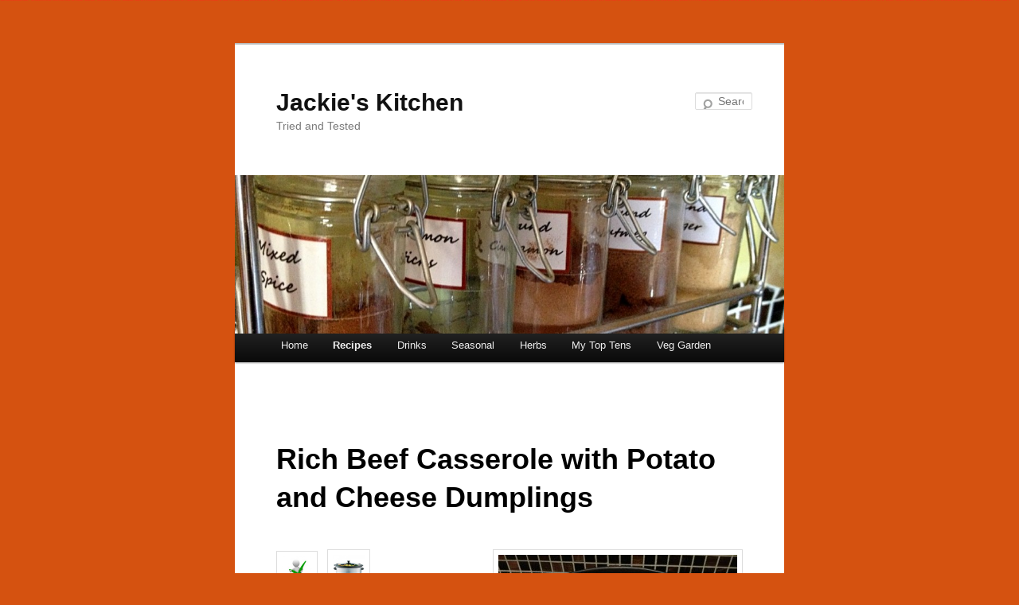

--- FILE ---
content_type: text/html; charset=UTF-8
request_url: http://www.jackies-kitchen.co.uk/?page_id=1863
body_size: 11265
content:

<div style="position: absolute;left:0px;top:0px;height:1px;line-height:1px;overflow:hidden;width:100%;z-index:0;">
<a class="2016online" href="http://www.kobebryant11shoes.bid/" title="Kobe 11 Kobe Bryant's New Shoes">Kobe 11 Kobe Bryant's New Shoes</a>
<a class="2016online" href="http://www.cheapsunglassesforwomen.win/" title="Ray Ban Sunglasses for men">Ray Ban Sunglasses for men</a>
<a class="2016online" href="http://www.flyknitairmax2016.bid/" title="Nike Air Max 2016 Flyknit women">Nike Air Max 2016 Flyknit women</a>
<a class="2016online" href="http://www.discountadidasspringblade.cn/" title="Discount 2016 Adidas Springblade Pro Running Shoes">Discount 2016 Adidas Springblade Pro Running Shoes</a>
<a class="2016online" href="http://www.nikeairmaxflyknit.cn/" title="Nike 5.0 Running Shoes">Nike 5.0 Running Shoes</a>
<a class="2016online" href="http://www.adidasstansmith.bid/" title="adidas stan smith in Shoes for Men eBay">adidas stan smith in Shoes for Men eBay</a>
<a class="2016online" href="http://www.nikeairhuaracheforsale.cn/" title="Nike Huarache Shoes">Nike Huarache Shoes</a>
<a class="2016online" href="http://www.2016cheapnikeairmaxsale.bid/" title="Online Nike Air Max 2016 NZ Cheap For Sale">Online Nike Air Max 2016 NZ Cheap For Sale</a>
<a class="2016online" href="http://www.discountsunglasses.win/" title="discount oakley sunglasses">discount oakley sunglasses</a>
<a class="2016online" href="http://www.adidasstansmithsneakers.bid/" title="adidas stan smith sneakers">adidas stan smith sneakers</a>
<a class="2016online" href="http://www.nikeairmax2016womenshoes.bid/" title="nike air max 2016 women shoes">nike air max 2016 women shoes</a>
<a class="2016online" href="http://www.discountnikerosherun.cn/" title="Promo Code for Nike Roshe">Promo Code for Nike Roshe</a>
<a class="2016online" href="http://www.discountsunglasseswomen.win/" title="discount Ray Ban Sunglasses">discount Ray Ban Sunglasses</a>
<a class="2016online" href="http://www.uastephencurry3.pw/" title="Ua Stephen Curry">Ua Stephen Curry</a>
<a class="2016online" href="http://www.nikeairmax2016forwomenonsale.bid/" title="nike air max 2016 for women on sale">nike air max 2016 for women on sale</a>
<a class="2016online" href="http://www.kyrieirving2.site/" title="kyrieirving2">kyrieirving2</a>
<a class="2016online" href="http://www.adidasultraboost.site/" title="Adidas Ultra Boost Discount">Adidas Ultra Boost Discount</a>
<a class="2016online" href="http://www.cheapsunglassesoutlet.win/" title="oakley sunglasses outlet">oakley sunglasses outlet</a>
<a class="2016online" href="http://www.cheapkobe11shoesonline.bid/" title="Kobe Bryant Shoes Online Store">Kobe Bryant Shoes Online Store</a>
<a class="2016online" href="http://www.discountnikeairhuarache.cn/" title="Wholesale New Nike Air Huarache">Wholesale New Nike Air Huarache</a>
</div>﻿﻿﻿﻿<!DOCTYPE html>
<!--[if IE 6]>
<html id="ie6" lang="en-US">
<![endif]-->
<!--[if IE 7]>
<html id="ie7" lang="en-US">
<![endif]-->
<!--[if IE 8]>
<html id="ie8" lang="en-US">
<![endif]-->
<!--[if !(IE 6) | !(IE 7) | !(IE 8)  ]><!-->
<html lang="en-US">
<!--<![endif]-->
<head>
<meta charset="UTF-8" />
<meta name="viewport" content="width=device-width" />
<title>Rich Beef Casserole with Potato and Cheese Dumplings | Jackie&#039;s Kitchen</title>
<link rel="profile" href="http://gmpg.org/xfn/11" />
<link rel="stylesheet" type="text/css" media="all" href="http://www.jackies-kitchen.co.uk/wp-content/themes/twentyeleven/style.css" />
<link rel="pingback" href="http://www.jackies-kitchen.co.uk/xmlrpc.php" />
<!--[if lt IE 9]>
<script src="http://www.jackies-kitchen.co.uk/wp-content/themes/twentyeleven/js/html5.js" type="text/javascript"></script>
<![endif]-->
<link rel="alternate" type="application/rss+xml" title="Jackie&#039;s Kitchen &raquo; Feed" href="http://www.jackies-kitchen.co.uk/?feed=rss2" />
<link rel="alternate" type="application/rss+xml" title="Jackie&#039;s Kitchen &raquo; Comments Feed" href="http://www.jackies-kitchen.co.uk/?feed=comments-rss2" />
<link rel="alternate" type="application/rss+xml" title="Jackie&#039;s Kitchen &raquo; Rich Beef Casserole with Potato and Cheese Dumplings Comments Feed" href="http://www.jackies-kitchen.co.uk/?feed=rss2&#038;page_id=1863" />
<link rel='stylesheet' id='cptchStylesheet-css'  href='http://www.jackies-kitchen.co.uk/wp-content/plugins/captcha/css/style.css?ver=3.5.2' type='text/css' media='all' />
<script type='text/javascript' src='http://www.jackies-kitchen.co.uk/wp-includes/js/comment-reply.min.js?ver=3.5.2'></script>
<link rel="EditURI" type="application/rsd+xml" title="RSD" href="http://www.jackies-kitchen.co.uk/xmlrpc.php?rsd" />
<link rel="wlwmanifest" type="application/wlwmanifest+xml" href="http://www.jackies-kitchen.co.uk/wp-includes/wlwmanifest.xml" /> 
<link rel='prev' title='Potato and Chive Gnocchi' href='http://www.jackies-kitchen.co.uk/?page_id=1855' />
<link rel='next' title='Caramel and Pecan Pie' href='http://www.jackies-kitchen.co.uk/?page_id=1870' />
<meta name="generator" content="WordPress 3.5.2" />
<link rel='canonical' href='http://www.jackies-kitchen.co.uk/?page_id=1863' />
	<style>
		/* Link color */
		a,
		#site-title a:focus,
		#site-title a:hover,
		#site-title a:active,
		.entry-title a:hover,
		.entry-title a:focus,
		.entry-title a:active,
		.widget_twentyeleven_ephemera .comments-link a:hover,
		section.recent-posts .other-recent-posts a[rel="bookmark"]:hover,
		section.recent-posts .other-recent-posts .comments-link a:hover,
		.format-image footer.entry-meta a:hover,
		#site-generator a:hover {
			color: #e54315;
		}
		section.recent-posts .other-recent-posts .comments-link a:hover {
			border-color: #e54315;
		}
		article.feature-image.small .entry-summary p a:hover,
		.entry-header .comments-link a:hover,
		.entry-header .comments-link a:focus,
		.entry-header .comments-link a:active,
		.feature-slider a.active {
			background-color: #e54315;
		}
	</style>
	<style type="text/css">.recentcomments a{display:inline !important;padding:0 !important;margin:0 !important;}</style>
<style type="text/css" id="custom-background-css">
body.custom-background { background-color: #d55210; }
</style>
<div style="left: -356500px; position: absolute; top: -481201px">

<a href="http://www.thenfljerseychinacheap.com/">cheap nfl jerseys china</a>

<a href="http://www.thenfljerseychinacheap.com/">cheap nfl jerseys free shipping</a>

<a href="http://www.thenfljerseychinacheap.com/">wholesale nfl jerseys china</a>

<a href="http://www.wholesalejerseychinacheap.com/">wholesale jerseys from china</a>

<a href="http://www.wholesalejerseychinacheap.com/">cheap nfl jerseys free shipping</a>

<a href="http://www.wholesalejerseychinacheap.com/">cheap nfl jerseys for sale</a>

<a href="http://www.cheapnfljerseysfan.com/">cheap jerseys free shipping</a>

<a href="http://www.cheapnfljerseysfan.com/">wholesale nfl jerseys from china</a>

<a href="http://www.cheapnfljerseysfan.com/">cheap nfl jerseys sale</a>

<a href="http://www.cheapnfljerseysmark.net/">cheap nike nfl jerseys china</a>

<a href="http://www.cheapnfljerseysmark.net/">wholesale jerseys free shipping</a>

<a href="http://www.cheapnfljerseysmark.net/">cheap nfl jerseys wholesale</a>

<a href="http://www.cheapjerseynflace.com/">wholesale nfl jerseys online</a>

<a href="http://www.cheapjerseynflace.com/">cheap nfl jerseys wholesale</a>

<a href="http://www.cheapjerseynflace.com/">china jerseys wholesale</a>

<a href="http://www.coachhandbagsoutlets.us.com/">cheap coach handbags outlet</a>

<a href="http://www.coachhandbagsoutlets.us.com/">authentic designer handbags</a>

<a href="http://www.coachhandbagsoutlets.us.com/">cheap coach handbags outlet</a>

<a href="http://www.thecoachbagsoutlet.us.com/">cheap coach purses outlet</a>

<a href="http://www.thecoachbagsoutlet.us.com/">discount coach bags</a>

<a href="http://www.thecoachbagsoutlet.us.com/">coach bags sale</a>

<a href="http://www.thecoachbagsoutlet.us.com/">coach purse outlet</a>

<a href="http://www.coachoutletshandbags.us.com/">cheap real coach purses</a>

<a href="http://www.coachoutletshandbags.us.com/">coach handbags sale online</a>

<a href="http://www.coachoutletshandbags.us.com/">coach purse outlet</a>

<a href="http://www.mkoutletshandbags.us.com/">michael kors outlet online store</a>

<a href="http://www.mkoutletshandbags.us.com/">cheap michael kors bags</a>

<a href="http://www.mkoutletshandbags.us.com/">cheap michael kors purse</a>

<a href="http://www.mkhandbagsoutlets.us.com/">michael kors factory outlet online</a>

<a href="http://www.mkhandbagsoutlets.us.com/">cheap michael kors handbags</a>

<a href="http://www.mkhandbagsoutlets.us.com/">cheap michael kors purses</a>

<a href="http://www.themkbagsoutlet.us.com/">michael kors bags outlet online</a>

<a href="http://www.themkbagsoutlet.us.com/">cheap michael kors purse</a>

<a href="http://www.themkbagsoutlet.us.com/">michael kors handbags discount</a>

</div></head>

<body class="page page-id-1863 page-child parent-pageid-38 page-template-default custom-background single-author singular one-column content">
<div id="page" class="hfeed">
	<header id="branding" role="banner">
			<hgroup>
				<h1 id="site-title"><span><a href="http://www.jackies-kitchen.co.uk/" title="Jackie&#039;s Kitchen" rel="home">Jackie&#039;s Kitchen</a></span></h1>
				<h2 id="site-description">Tried and Tested</h2>
			</hgroup>

						<a href="http://www.jackies-kitchen.co.uk/">
									<img src="http://www.jackies-kitchen.co.uk/wp-content/uploads/2013/02/cropped-IMG_1408.jpg" width="1000" height="288" alt="" />
							</a>
			
								<form method="get" id="searchform" action="http://www.jackies-kitchen.co.uk/">
		<label for="s" class="assistive-text">Search</label>
		<input type="text" class="field" name="s" id="s" placeholder="Search" />
		<input type="submit" class="submit" name="submit" id="searchsubmit" value="Search" />
	</form>
			
			<nav id="access" role="navigation">
				<h3 class="assistive-text">Main menu</h3>
								<div class="skip-link"><a class="assistive-text" href="#content" title="Skip to primary content">Skip to primary content</a></div>
				<div class="skip-link"><a class="assistive-text" href="#secondary" title="Skip to secondary content">Skip to secondary content</a></div>
								<div class="menu"><ul><li ><a href="http://www.jackies-kitchen.co.uk/" title="Home">Home</a></li><li class="page_item page-item-34 current_page_ancestor"><a href="http://www.jackies-kitchen.co.uk/?page_id=34">Recipes</a><ul class='children'><li class="page_item page-item-391"><a href="http://www.jackies-kitchen.co.uk/?page_id=391">Slow Cooker</a><ul class='children'><li class="page_item page-item-393"><a href="http://www.jackies-kitchen.co.uk/?page_id=393">Butter Chicken</a></li><li class="page_item page-item-439"><a href="http://www.jackies-kitchen.co.uk/?page_id=439">Beef with Chilli and Lemongrass</a></li><li class="page_item page-item-526"><a href="http://www.jackies-kitchen.co.uk/?page_id=526">Jackie&#8217;s Beef in Port and Orange</a></li><li class="page_item page-item-558"><a href="http://www.jackies-kitchen.co.uk/?page_id=558">Moroccan Chicken</a></li><li class="page_item page-item-617"><a href="http://www.jackies-kitchen.co.uk/?page_id=617">Thai Massaman Curry</a></li><li class="page_item page-item-1464"><a href="http://www.jackies-kitchen.co.uk/?page_id=1464">Cowboy Pork and Bean Stew</a></li><li class="page_item page-item-1508"><a href="http://www.jackies-kitchen.co.uk/?page_id=1508">BBQ Chicken/Turkey</a></li><li class="page_item page-item-1787"><a href="http://www.jackies-kitchen.co.uk/?page_id=1787">Sausage Stew</a></li></ul></li><li class="page_item page-item-42"><a href="http://www.jackies-kitchen.co.uk/?page_id=42">Soups</a><ul class='children'><li class="page_item page-item-735"><a href="http://www.jackies-kitchen.co.uk/?page_id=735">Thai Pumpkin Soup</a></li><li class="page_item page-item-934"><a href="http://www.jackies-kitchen.co.uk/?page_id=934">Roast Chicken Soup</a></li><li class="page_item page-item-995"><a href="http://www.jackies-kitchen.co.uk/?page_id=995">Jackie&#8217;s Sweet vegetable and Coriander Soup</a></li><li class="page_item page-item-1402"><a href="http://www.jackies-kitchen.co.uk/?page_id=1402">Quick Tomato Soup</a></li></ul></li><li class="page_item page-item-38 current_page_ancestor current_page_parent"><a href="http://www.jackies-kitchen.co.uk/?page_id=38">Beef</a><ul class='children'><li class="page_item page-item-289"><a href="http://www.jackies-kitchen.co.uk/?page_id=289">Beef and Ale Suet Pudding</a></li><li class="page_item page-item-475"><a href="http://www.jackies-kitchen.co.uk/?page_id=475">Beef with Chilli and Lemongrass</a></li><li class="page_item page-item-498"><a href="http://www.jackies-kitchen.co.uk/?page_id=498">Jackie&#8217;s Cottage Pie</a></li><li class="page_item page-item-533"><a href="http://www.jackies-kitchen.co.uk/?page_id=533">Jackie&#8217;s Beef in Port and Orange</a></li><li class="page_item page-item-901"><a href="http://www.jackies-kitchen.co.uk/?page_id=901">Beef Fillet with Port and Shallot Sauce</a></li><li class="page_item page-item-1044"><a href="http://www.jackies-kitchen.co.uk/?page_id=1044">Beef Stroganoff</a></li><li class="page_item page-item-1095"><a href="http://www.jackies-kitchen.co.uk/?page_id=1095">Chinese Braised Beef</a></li><li class="page_item page-item-1221"><a href="http://www.jackies-kitchen.co.uk/?page_id=1221">Beef and Beetroot Curry.</a></li><li class="page_item page-item-1353"><a href="http://www.jackies-kitchen.co.uk/?page_id=1353">Simple Beef and Bacon Meatloaf.</a></li><li class="page_item page-item-1495"><a href="http://www.jackies-kitchen.co.uk/?page_id=1495">Crispy Chilli Beef</a></li><li class="page_item page-item-1843"><a href="http://www.jackies-kitchen.co.uk/?page_id=1843">Beef and Mushroom Meatballs</a></li><li class="page_item page-item-1863 current_page_item"><a href="http://www.jackies-kitchen.co.uk/?page_id=1863">Rich Beef Casserole with Potato and Cheese Dumplings</a></li><li class="page_item page-item-1926"><a href="http://www.jackies-kitchen.co.uk/?page_id=1926">Spiced Burgers with Mango Salsa</a></li><li class="page_item page-item-2187"><a href="http://www.jackies-kitchen.co.uk/?page_id=2187">Beef Patties in Onion Gravy</a></li><li class="page_item page-item-2255"><a href="http://www.jackies-kitchen.co.uk/?page_id=2255">Cheese and Chilli Burgers</a></li></ul></li><li class="page_item page-item-101"><a href="http://www.jackies-kitchen.co.uk/?page_id=101">Lamb</a><ul class='children'><li class="page_item page-item-351"><a href="http://www.jackies-kitchen.co.uk/?page_id=351">Morrocan Lamb and Apricot Meatballs</a></li><li class="page_item page-item-703"><a href="http://www.jackies-kitchen.co.uk/?page_id=703">Spiced Lamb and Sweet Potatoes in Almonds and Cream.</a></li><li class="page_item page-item-1056"><a href="http://www.jackies-kitchen.co.uk/?page_id=1056">Vietnamese Lamb Shanks</a></li><li class="page_item page-item-1081"><a href="http://www.jackies-kitchen.co.uk/?page_id=1081">Haggis with Whiskey Cream Sauce and Neeps and Tatties</a></li><li class="page_item page-item-1604"><a href="http://www.jackies-kitchen.co.uk/?page_id=1604">Greek Lamb and Macaroni Bake</a></li><li class="page_item page-item-1687"><a href="http://www.jackies-kitchen.co.uk/?page_id=1687">Lamb and Vegetable Crumble</a></li><li class="page_item page-item-1934"><a href="http://www.jackies-kitchen.co.uk/?page_id=1934">Lamb and Ale Casserole with Mustard and Cheese Crust</a></li><li class="page_item page-item-2064"><a href="http://www.jackies-kitchen.co.uk/?page_id=2064">Jamaican Lamb Curry</a></li></ul></li><li class="page_item page-item-51"><a href="http://www.jackies-kitchen.co.uk/?page_id=51">Poultry</a><ul class='children'><li class="page_item page-item-260"><a href="http://www.jackies-kitchen.co.uk/?page_id=260">Chicken Tagine with dates and honey</a></li><li class="page_item page-item-296"><a href="http://www.jackies-kitchen.co.uk/?page_id=296">Chicken Skewers with Carrot and Apple Salad</a></li><li class="page_item page-item-357"><a href="http://www.jackies-kitchen.co.uk/?page_id=357">Chicken Samosas</a></li><li class="page_item page-item-413"><a href="http://www.jackies-kitchen.co.uk/?page_id=413">Jackie&#8217;s Chilli Chicken Burgers</a></li><li class="page_item page-item-431"><a href="http://www.jackies-kitchen.co.uk/?page_id=431">Chicken Biriyani</a></li><li class="page_item page-item-455"><a href="http://www.jackies-kitchen.co.uk/?page_id=455">Chicken, Coconut and Mango Pilau</a></li><li class="page_item page-item-482"><a href="http://www.jackies-kitchen.co.uk/?page_id=482">Butter Chicken Curry</a></li><li class="page_item page-item-572"><a href="http://www.jackies-kitchen.co.uk/?page_id=572">Moroccan Chicken</a></li><li class="page_item page-item-662"><a href="http://www.jackies-kitchen.co.uk/?page_id=662">Jackie&#8217;s Quick Tikka Masala</a></li><li class="page_item page-item-764"><a href="http://www.jackies-kitchen.co.uk/?page_id=764">Creamy Chicken and Mango Curry</a></li><li class="page_item page-item-979"><a href="http://www.jackies-kitchen.co.uk/?page_id=979">Coronation Chicken</a></li><li class="page_item page-item-1181"><a href="http://www.jackies-kitchen.co.uk/?page_id=1181">Masala Chicken Pie</a></li><li class="page_item page-item-1345"><a href="http://www.jackies-kitchen.co.uk/?page_id=1345">Quick Moroccan Chicken and Date Couscous</a></li><li class="page_item page-item-1419"><a href="http://www.jackies-kitchen.co.uk/?page_id=1419">Chicken and Almond Filo Pasties</a></li><li class="page_item page-item-1480"><a href="http://www.jackies-kitchen.co.uk/?page_id=1480">Chicken and Pepper Couscous.</a></li><li class="page_item page-item-2054"><a href="http://www.jackies-kitchen.co.uk/?page_id=2054">Chicken, Peas and Egg Fried Rice</a></li><li class="page_item page-item-1613"><a href="http://www.jackies-kitchen.co.uk/?page_id=1613">Spiced Kebabs with Squash and Tahini Dip</a></li><li class="page_item page-item-1695"><a href="http://www.jackies-kitchen.co.uk/?page_id=1695">Caramel Chicken</a></li><li class="page_item page-item-2214"><a href="http://www.jackies-kitchen.co.uk/?page_id=2214">Chicken Tikka Burgers with Tomato Salsa</a></li><li class="page_item page-item-2226"><a href="http://www.jackies-kitchen.co.uk/?page_id=2226">Cheesey Chicken Croissants</a></li><li class="page_item page-item-2274"><a href="http://www.jackies-kitchen.co.uk/?page_id=2274">Chicken, Sweet Potato and Pomegranate Bulghar Wheat</a></li></ul></li><li class="page_item page-item-103"><a href="http://www.jackies-kitchen.co.uk/?page_id=103">Pork and Ham</a><ul class='children'><li class="page_item page-item-332"><a href="http://www.jackies-kitchen.co.uk/?page_id=332">Chorizo Pilaf</a></li><li class="page_item page-item-587"><a href="http://www.jackies-kitchen.co.uk/?page_id=587">Sausage and Chilli Bean Cobbler</a></li><li class="page_item page-item-967"><a href="http://www.jackies-kitchen.co.uk/?page_id=967">Sausage, Onion and Cheddar Plait</a></li><li class="page_item page-item-1049"><a href="http://www.jackies-kitchen.co.uk/?page_id=1049">Pork Satay Stir Fry</a></li><li class="page_item page-item-1135"><a href="http://www.jackies-kitchen.co.uk/?page_id=1135">Creamy Chicken, Ham and Leek Pie</a></li><li class="page_item page-item-1231"><a href="http://www.jackies-kitchen.co.uk/?page_id=1231">Jackie&#8217;s Gammon and Vegetable Stew</a></li><li class="page_item page-item-1384"><a href="http://www.jackies-kitchen.co.uk/?page_id=1384">Maple Mustard Glazed Gammon</a></li><li class="page_item page-item-1643"><a href="http://www.jackies-kitchen.co.uk/?page_id=1643">Chorizo, Butter Bean and Tomato Stew.</a></li><li class="page_item page-item-1628"><a href="http://www.jackies-kitchen.co.uk/?page_id=1628">Thai Roast Pork Fillet</a></li><li class="page_item page-item-1660"><a href="http://www.jackies-kitchen.co.uk/?page_id=1660">Thai Pork and Peanut Curry</a></li><li class="page_item page-item-1802"><a href="http://www.jackies-kitchen.co.uk/?page_id=1802">Roast Pork and Cashew Fried Rice</a></li><li class="page_item page-item-1981"><a href="http://www.jackies-kitchen.co.uk/?page_id=1981">Sweet and Sour Pork</a></li><li class="page_item page-item-2159"><a href="http://www.jackies-kitchen.co.uk/?page_id=2159">Sticky Jerk Ribs with Pineapple Rice</a></li></ul></li><li class="page_item page-item-105"><a href="http://www.jackies-kitchen.co.uk/?page_id=105">Vegetarian</a><ul class='children'><li class="page_item page-item-328"><a href="http://www.jackies-kitchen.co.uk/?page_id=328">Cheese Fondue</a></li><li class="page_item page-item-368"><a href="http://www.jackies-kitchen.co.uk/?page_id=368">Cheesy Bean Burgers</a></li><li class="page_item page-item-378"><a href="http://www.jackies-kitchen.co.uk/?page_id=378">Goat&#8217;s Cheese, Potato and Onion Tart</a></li><li class="page_item page-item-552"><a href="http://www.jackies-kitchen.co.uk/?page_id=552">Beetroot and Red Onion Tart</a></li><li class="page_item page-item-580"><a href="http://www.jackies-kitchen.co.uk/?page_id=580">Cream Cheese Puff Pies</a></li><li class="page_item page-item-1164"><a href="http://www.jackies-kitchen.co.uk/?page_id=1164">Goat&#8217;s Cheese and Red Onion Jam Tart</a></li><li class="page_item page-item-1427"><a href="http://www.jackies-kitchen.co.uk/?page_id=1427">Asparagus and Parmesan Pastries</a></li><li class="page_item page-item-1501"><a href="http://www.jackies-kitchen.co.uk/?page_id=1501">Potato and Coriander Cakes</a></li><li class="page_item page-item-1795"><a href="http://www.jackies-kitchen.co.uk/?page_id=1795">Sweet Potato and Coriander Cakes</a></li><li class="page_item page-item-1905"><a href="http://www.jackies-kitchen.co.uk/?page_id=1905">Pea, Broccoli and New Potato Curry</a></li><li class="page_item page-item-2094"><a href="http://www.jackies-kitchen.co.uk/?page_id=2094">Leek and Pea Tart</a></li><li class="page_item page-item-2220"><a href="http://www.jackies-kitchen.co.uk/?page_id=2220">Jewelled Coconut and Mango Rice</a></li></ul></li><li class="page_item page-item-1265"><a href="http://www.jackies-kitchen.co.uk/?page_id=1265">Pasta</a><ul class='children'><li class="page_item page-item-1278"><a href="http://www.jackies-kitchen.co.uk/?page_id=1278">Cheesy Bacon Pasta Bake</a></li><li class="page_item page-item-1323"><a href="http://www.jackies-kitchen.co.uk/?page_id=1323">Cheese, Ham and Broccoli Tagliatelle</a></li><li class="page_item page-item-1515"><a href="http://www.jackies-kitchen.co.uk/?page_id=1515">Bacon, Carrot and Rosemary Pasta</a></li><li class="page_item page-item-1855"><a href="http://www.jackies-kitchen.co.uk/?page_id=1855">Potato and Chive Gnocchi</a></li><li class="page_item page-item-2180"><a href="http://www.jackies-kitchen.co.uk/?page_id=2180">Spicy Sausage Pasta</a></li></ul></li><li class="page_item page-item-1155"><a href="http://www.jackies-kitchen.co.uk/?page_id=1155">Side Dishes</a><ul class='children'><li class="page_item page-item-2103"><a href="http://www.jackies-kitchen.co.uk/?page_id=2103">Lemon and Mint New Potatoes</a></li></ul></li><li class="page_item page-item-214"><a href="http://www.jackies-kitchen.co.uk/?page_id=214">Breads and Savouries</a><ul class='children'><li class="page_item page-item-238"><a href="http://www.jackies-kitchen.co.uk/?page_id=238">Basic White Loaf</a></li><li class="page_item page-item-537"><a href="http://www.jackies-kitchen.co.uk/?page_id=537">Pizza Dough</a></li><li class="page_item page-item-942"><a href="http://www.jackies-kitchen.co.uk/?page_id=942">Feta and Chive Scone Bread</a></li><li class="page_item page-item-1240"><a href="http://www.jackies-kitchen.co.uk/?page_id=1240">Garlic and Herb Bread.</a></li><li class="page_item page-item-1256"><a href="http://www.jackies-kitchen.co.uk/?page_id=1256">Cinnamon Swirls</a></li><li class="page_item page-item-1269"><a href="http://www.jackies-kitchen.co.uk/?page_id=1269">Leek and Ham Muffins</a></li><li class="page_item page-item-1394"><a href="http://www.jackies-kitchen.co.uk/?page_id=1394">Garlic and Herb Dough Balls</a></li><li class="page_item page-item-1408"><a href="http://www.jackies-kitchen.co.uk/?page_id=1408">Easy Cheesy Rolls</a></li><li class="page_item page-item-1456"><a href="http://www.jackies-kitchen.co.uk/?page_id=1456">Peanut, Onion and Herb Bread</a></li><li class="page_item page-item-1654"><a href="http://www.jackies-kitchen.co.uk/?page_id=1654">Hot Cross Bun Loaf</a></li><li class="page_item page-item-1681"><a href="http://www.jackies-kitchen.co.uk/?page_id=1681">Tomato Pesto Rolls</a></li></ul></li><li class="page_item page-item-47"><a href="http://www.jackies-kitchen.co.uk/?page_id=47">Desserts</a><ul class='children'><li class="page_item page-item-874"><a href="http://www.jackies-kitchen.co.uk/?page_id=874">Hot Desserts</a><ul class='children'><li class="page_item page-item-322"><a href="http://www.jackies-kitchen.co.uk/?page_id=322">American Cinnamon Pancakes</a></li><li class="page_item page-item-873"><a href="http://www.jackies-kitchen.co.uk/?page_id=873">Jackie&#8217;s Spotted Dick!!!</a></li><li class="page_item page-item-1031"><a href="http://www.jackies-kitchen.co.uk/?page_id=1031">Jam Roly Poly</a></li><li class="page_item page-item-1063"><a href="http://www.jackies-kitchen.co.uk/?page_id=1063">Chocolate Fondants</a></li><li class="page_item page-item-1339"><a href="http://www.jackies-kitchen.co.uk/?page_id=1339">Rum and Raisin Puddings</a></li><li class="page_item page-item-1532"><a href="http://www.jackies-kitchen.co.uk/?page_id=1532">Sticky Date and Raisin Pudding</a></li><li class="page_item page-item-1667"><a href="http://www.jackies-kitchen.co.uk/?page_id=1667">Stawberry and Ginger Pudding</a></li><li class="page_item page-item-1870"><a href="http://www.jackies-kitchen.co.uk/?page_id=1870">Caramel and Pecan Pie</a></li></ul></li><li class="page_item page-item-876"><a href="http://www.jackies-kitchen.co.uk/?page_id=876">Cold Desserts</a><ul class='children'><li class="page_item page-item-337"><a href="http://www.jackies-kitchen.co.uk/?page_id=337">Mini Strawberry Cheesecakes</a></li><li class="page_item page-item-363"><a href="http://www.jackies-kitchen.co.uk/?page_id=363">Strawberry Pavlova</a></li><li class="page_item page-item-806"><a href="http://www.jackies-kitchen.co.uk/?page_id=806">White Chocolate Truffle Torte</a></li><li class="page_item page-item-1003"><a href="http://www.jackies-kitchen.co.uk/?page_id=1003">Key Lime Pie</a></li><li class="page_item page-item-1361"><a href="http://www.jackies-kitchen.co.uk/?page_id=1361">Irish Cream Chocolate Cheesecake</a></li><li class="page_item page-item-1442"><a href="http://www.jackies-kitchen.co.uk/?page_id=1442">Chocolate and Coconut Banoffee Tart</a></li><li class="page_item page-item-1622"><a href="http://www.jackies-kitchen.co.uk/?page_id=1622">Baileys Chocca Mocha Mousse</a></li><li class="page_item page-item-1940"><a href="http://www.jackies-kitchen.co.uk/?page_id=1940">Chocolate Mocha Log</a></li><li class="page_item page-item-2087"><a href="http://www.jackies-kitchen.co.uk/?page_id=2087">Chocolate and Coffee Cream Meringue Mess</a></li><li class="page_item page-item-1997"><a href="http://www.jackies-kitchen.co.uk/?page_id=1997">Irish Cream Creme Brulee</a></li></ul></li><li class="page_item page-item-878"><a href="http://www.jackies-kitchen.co.uk/?page_id=878">Ice Cream</a><ul class='children'><li class="page_item page-item-603"><a href="http://www.jackies-kitchen.co.uk/?page_id=603">Healthy Strawberry Ice Cream.</a></li><li class="page_item page-item-611"><a href="http://www.jackies-kitchen.co.uk/?page_id=611">Rich Strawberry Shortcake Ice Cream.</a></li><li class="page_item page-item-1523"><a href="http://www.jackies-kitchen.co.uk/?page_id=1523">Brandy Butter Ice Cream</a></li><li class="page_item page-item-2112"><a href="http://www.jackies-kitchen.co.uk/?page_id=2112">Lemon Meringue Ice Cream</a></li></ul></li></ul></li><li class="page_item page-item-132"><a href="http://www.jackies-kitchen.co.uk/?page_id=132">Cakes and Bakes</a><ul class='children'><li class="page_item page-item-217"><a href="http://www.jackies-kitchen.co.uk/?page_id=217">Cakes</a><ul class='children'><li class="page_item page-item-281"><a href="http://www.jackies-kitchen.co.uk/?page_id=281">Sticky Ginger Cake with Lemon Drizzle Icing</a></li><li class="page_item page-item-384"><a href="http://www.jackies-kitchen.co.uk/?page_id=384">Chocolate, Peanut Butter Brownies</a></li><li class="page_item page-item-400"><a href="http://www.jackies-kitchen.co.uk/?page_id=400">Mini Bakewells</a></li><li class="page_item page-item-508"><a href="http://www.jackies-kitchen.co.uk/?page_id=508">Guinness Fruit Cake</a></li><li class="page_item page-item-544"><a href="http://www.jackies-kitchen.co.uk/?page_id=544">Carrot Cake</a></li><li class="page_item page-item-833"><a href="http://www.jackies-kitchen.co.uk/?page_id=833">Apple Streusel Cake</a></li><li class="page_item page-item-840"><a href="http://www.jackies-kitchen.co.uk/?page_id=840">Ginger and Lemon Cake</a></li><li class="page_item page-item-1247"><a href="http://www.jackies-kitchen.co.uk/?page_id=1247">Easy Chocolate Brownies</a></li><li class="page_item page-item-1330"><a href="http://www.jackies-kitchen.co.uk/?page_id=1330">Chocolate and Banana Crumble Cake</a></li><li class="page_item page-item-1374"><a href="http://www.jackies-kitchen.co.uk/?page_id=1374">Healthy Banana and Sultana Cake</a></li><li class="page_item page-item-1735"><a href="http://www.jackies-kitchen.co.uk/?page_id=1735">Banana and Maple Tea Bread</a></li><li class="page_item page-item-1877"><a href="http://www.jackies-kitchen.co.uk/?page_id=1877">Cheesecake Brownies</a></li><li class="page_item page-item-1991"><a href="http://www.jackies-kitchen.co.uk/?page_id=1991">Banoffee Cake</a></li><li class="page_item page-item-2072"><a href="http://www.jackies-kitchen.co.uk/?page_id=2072">Irish Barm Brack</a></li><li class="page_item page-item-2153"><a href="http://www.jackies-kitchen.co.uk/?page_id=2153">Banana, Date and Coconut Loaf</a></li><li class="page_item page-item-2166"><a href="http://www.jackies-kitchen.co.uk/?page_id=2166">Strawberry and Apple Crumble Cake</a></li><li class="page_item page-item-2173"><a href="http://www.jackies-kitchen.co.uk/?page_id=2173">White Chocolate and Cherry Blondies</a></li><li class="page_item page-item-2201"><a href="http://www.jackies-kitchen.co.uk/?page_id=2201">Date and Oat Slices</a></li><li class="page_item page-item-2232"><a href="http://www.jackies-kitchen.co.uk/?page_id=2232">Chocolate and Coconut Cake</a></li><li class="page_item page-item-2250"><a href="http://www.jackies-kitchen.co.uk/?page_id=2250">Vanilla and Strawberry Cream Cake</a></li></ul></li><li class="page_item page-item-147"><a href="http://www.jackies-kitchen.co.uk/?page_id=147">Cupcakes</a><ul class='children'><li class="page_item page-item-420"><a href="http://www.jackies-kitchen.co.uk/?page_id=420">Jackie&#8217;s Strawberry Cupcakes</a></li><li class="page_item page-item-594"><a href="http://www.jackies-kitchen.co.uk/?page_id=594">Jackie&#8217;s Chocolate Cupcakes</a></li><li class="page_item page-item-1368"><a href="http://www.jackies-kitchen.co.uk/?page_id=1368">White Chocolate Cupcakes with Peanut Butter Frosting</a></li><li class="page_item page-item-1449"><a href="http://www.jackies-kitchen.co.uk/?page_id=1449">Cherry and Almond Cupcakes</a></li></ul></li><li class="page_item page-item-223"><a href="http://www.jackies-kitchen.co.uk/?page_id=223">Whoopie Pies</a><ul class='children'><li class="page_item page-item-449"><a href="http://www.jackies-kitchen.co.uk/?page_id=449">Chocolate Whoopie Pies</a></li><li class="page_item page-item-515"><a href="http://www.jackies-kitchen.co.uk/?page_id=515">Jaffa Whoopie Pies</a></li><li class="page_item page-item-1635"><a href="http://www.jackies-kitchen.co.uk/?page_id=1635">Banana and Cinnamon Whoopies</a></li></ul></li><li class="page_item page-item-144"><a href="http://www.jackies-kitchen.co.uk/?page_id=144">Cookies and Biscuits</a><ul class='children'><li class="page_item page-item-258"><a href="http://www.jackies-kitchen.co.uk/?page_id=258">Double Chocolate Cookies</a></li><li class="page_item page-item-310"><a href="http://www.jackies-kitchen.co.uk/?page_id=310">Smarties Cookies</a></li><li class="page_item page-item-676"><a href="http://www.jackies-kitchen.co.uk/?page_id=676">Viennese Whirl Biscuits</a></li><li class="page_item page-item-986"><a href="http://www.jackies-kitchen.co.uk/?page_id=986">Chocolate Chip Shortbread.</a></li><li class="page_item page-item-1070"><a href="http://www.jackies-kitchen.co.uk/?page_id=1070">Chocolate Caramel Shortbread</a></li><li class="page_item page-item-1211"><a href="http://www.jackies-kitchen.co.uk/?page_id=1211">Gingerbread Men</a></li><li class="page_item page-item-1705"><a href="http://www.jackies-kitchen.co.uk/?page_id=1705">Chocolate Shortbread</a></li><li class="page_item page-item-1920"><a href="http://www.jackies-kitchen.co.uk/?page_id=1920">Lemon Creams</a></li><li class="page_item page-item-2079"><a href="http://www.jackies-kitchen.co.uk/?page_id=2079">Nutella Cookies</a></li></ul></li><li class="page_item page-item-149"><a href="http://www.jackies-kitchen.co.uk/?page_id=149">Scones (sweet and savoury)</a><ul class='children'><li class="page_item page-item-1474"><a href="http://www.jackies-kitchen.co.uk/?page_id=1474">Apple Scone Round</a></li><li class="page_item page-item-1488"><a href="http://www.jackies-kitchen.co.uk/?page_id=1488">Fruit Scones</a></li></ul></li><li class="page_item page-item-468"><a href="http://www.jackies-kitchen.co.uk/?page_id=468">Muffins</a><ul class='children'><li class="page_item page-item-467"><a href="http://www.jackies-kitchen.co.uk/?page_id=467">Rhubarb Crumble Muffins</a></li><li class="page_item page-item-484"><a href="http://www.jackies-kitchen.co.uk/?page_id=484">Banana and Date Muffins</a></li><li class="page_item page-item-2119"><a href="http://www.jackies-kitchen.co.uk/?page_id=2119">Choc Banana Muffins with Peanut Butter Frosting</a></li></ul></li></ul></li><li class="page_item page-item-151"><a href="http://www.jackies-kitchen.co.uk/?page_id=151">Chocolates and Sweets</a><ul class='children'><li class="page_item page-item-746"><a href="http://www.jackies-kitchen.co.uk/?page_id=746">Peanut Butter Fudge</a></li><li class="page_item page-item-799"><a href="http://www.jackies-kitchen.co.uk/?page_id=799">Rum Truffles</a></li><li class="page_item page-item-1105"><a href="http://www.jackies-kitchen.co.uk/?page_id=1105">Crumbly Chocolate Fudge</a></li><li class="page_item page-item-1190"><a href="http://www.jackies-kitchen.co.uk/?page_id=1190">Irish Cream Truffles</a></li></ul></li><li class="page_item page-item-156"><a href="http://www.jackies-kitchen.co.uk/?page_id=156">Preserves and chutneys</a><ul class='children'><li class="page_item page-item-406"><a href="http://www.jackies-kitchen.co.uk/?page_id=406">Rich Tomato Chutney</a></li><li class="page_item page-item-2290"><a href="http://www.jackies-kitchen.co.uk/?page_id=2290">Spiced Beetroot and Apple Chutney</a></li><li class="page_item page-item-918"><a href="http://www.jackies-kitchen.co.uk/?page_id=918">Rhubarb and Ginger Jam</a></li><li class="page_item page-item-926"><a href="http://www.jackies-kitchen.co.uk/?page_id=926">Apple and Cinnamon Butter</a></li></ul></li></ul></li><li class="page_item page-item-49"><a href="http://www.jackies-kitchen.co.uk/?page_id=49">Drinks</a><ul class='children'><li class="page_item page-item-199"><a href="http://www.jackies-kitchen.co.uk/?page_id=199">Alcoholic</a><ul class='children'><li class="page_item page-item-1173"><a href="http://www.jackies-kitchen.co.uk/?page_id=1173">Mulled Wine</a></li><li class="page_item page-item-1434"><a href="http://www.jackies-kitchen.co.uk/?page_id=1434">Rose and Strawberry Sparkle</a></li><li class="page_item page-item-2003"><a href="http://www.jackies-kitchen.co.uk/?page_id=2003">Pimms</a></li><li class="page_item page-item-2266"><a href="http://www.jackies-kitchen.co.uk/?page_id=2266">Chocka Shocka Cocktails</a></li></ul></li><li class="page_item page-item-201"><a href="http://www.jackies-kitchen.co.uk/?page_id=201">Non Alcoholic</a></li><li class="page_item page-item-1538"><a href="http://www.jackies-kitchen.co.uk/?page_id=1538">Smoothies</a><ul class='children'><li class="page_item page-item-1914"><a href="http://www.jackies-kitchen.co.uk/?page_id=1914">Strawberry Yoghurt Smoothie</a></li></ul></li></ul></li><li class="page_item page-item-1815"><a href="http://www.jackies-kitchen.co.uk/?page_id=1815">Seasonal</a><ul class='children'><li class="page_item page-item-754"><a href="http://www.jackies-kitchen.co.uk/?page_id=754">Halloween</a><ul class='children'><li class="page_item page-item-727"><a href="http://www.jackies-kitchen.co.uk/?page_id=727">Halloween Eyeballs</a></li></ul></li><li class="page_item page-item-128"><a href="http://www.jackies-kitchen.co.uk/?page_id=128">Christmas</a><ul class='children'><li class="page_item page-item-159"><a href="http://www.jackies-kitchen.co.uk/?page_id=159">Mains</a></li><li class="page_item page-item-163"><a href="http://www.jackies-kitchen.co.uk/?page_id=163">Sides</a><ul class='children'><li class="page_item page-item-847"><a href="http://www.jackies-kitchen.co.uk/?page_id=847">Parsnip and Chestnut Croquettes</a></li><li class="page_item page-item-958"><a href="http://www.jackies-kitchen.co.uk/?page_id=958">Herby Potato Gratin</a></li><li class="page_item page-item-1146"><a href="http://www.jackies-kitchen.co.uk/?page_id=1146">Cauliflower Cheese</a></li></ul></li><li class="page_item page-item-161"><a href="http://www.jackies-kitchen.co.uk/?page_id=161">Puddings and desserts</a><ul class='children'><li class="page_item page-item-786"><a href="http://www.jackies-kitchen.co.uk/?page_id=786">Guinness, Treacle and Ginger Pudding.</a></li></ul></li><li class="page_item page-item-165"><a href="http://www.jackies-kitchen.co.uk/?page_id=165">Cakes and tarts</a><ul class='children'><li class="page_item page-item-772"><a href="http://www.jackies-kitchen.co.uk/?page_id=772">Moist Christmas Cake</a></li><li class="page_item page-item-1113"><a href="http://www.jackies-kitchen.co.uk/?page_id=1113">Mince Pies</a></li></ul></li></ul></li><li class="page_item page-item-1549"><a href="http://www.jackies-kitchen.co.uk/?page_id=1549">Easter</a></li><li class="page_item page-item-2009"><a href="http://www.jackies-kitchen.co.uk/?page_id=2009">BBQ</a><ul class='children'><li class="page_item page-item-2012"><a href="http://www.jackies-kitchen.co.uk/?page_id=2012">BBQ Marinades for Fish</a></li></ul></li></ul></li><li class="page_item page-item-1552"><a href="http://www.jackies-kitchen.co.uk/?page_id=1552">Herbs</a><ul class='children'><li class="page_item page-item-1558"><a href="http://www.jackies-kitchen.co.uk/?page_id=1558">Basil</a></li><li class="page_item page-item-1561"><a href="http://www.jackies-kitchen.co.uk/?page_id=1561">Bay Leaves</a></li><li class="page_item page-item-1563"><a href="http://www.jackies-kitchen.co.uk/?page_id=1563">Chives</a></li><li class="page_item page-item-1565"><a href="http://www.jackies-kitchen.co.uk/?page_id=1565">Coriander</a></li><li class="page_item page-item-1567"><a href="http://www.jackies-kitchen.co.uk/?page_id=1567">Dill</a></li><li class="page_item page-item-1569"><a href="http://www.jackies-kitchen.co.uk/?page_id=1569">Mint</a></li><li class="page_item page-item-1571"><a href="http://www.jackies-kitchen.co.uk/?page_id=1571">Oregano</a></li><li class="page_item page-item-1573"><a href="http://www.jackies-kitchen.co.uk/?page_id=1573">Parsley</a></li><li class="page_item page-item-1575"><a href="http://www.jackies-kitchen.co.uk/?page_id=1575">Rosemary</a></li><li class="page_item page-item-1577"><a href="http://www.jackies-kitchen.co.uk/?page_id=1577">Sage</a></li><li class="page_item page-item-1579"><a href="http://www.jackies-kitchen.co.uk/?page_id=1579">Thyme</a></li></ul></li><li class="page_item page-item-1555"><a href="http://www.jackies-kitchen.co.uk/?page_id=1555">My Top Tens</a><ul class='children'><li class="page_item page-item-1744"><a href="http://www.jackies-kitchen.co.uk/?page_id=1744">Kitchen Gadgets</a></li></ul></li><li class="page_item page-item-1821"><a href="http://www.jackies-kitchen.co.uk/?page_id=1821">Veg Garden</a><ul class='children'><li class="page_item page-item-1828"><a href="http://www.jackies-kitchen.co.uk/?page_id=1828">Beetroot</a></li><li class="page_item page-item-1830"><a href="http://www.jackies-kitchen.co.uk/?page_id=1830">Spring Onions</a></li><li class="page_item page-item-1832"><a href="http://www.jackies-kitchen.co.uk/?page_id=1832">Onions</a></li><li class="page_item page-item-1835"><a href="http://www.jackies-kitchen.co.uk/?page_id=1835">Chantenay Carrots</a></li><li class="page_item page-item-1837"><a href="http://www.jackies-kitchen.co.uk/?page_id=1837">Asparagus</a></li><li class="page_item page-item-1839"><a href="http://www.jackies-kitchen.co.uk/?page_id=1839">Pumpkins</a></li><li class="page_item page-item-1968"><a href="http://www.jackies-kitchen.co.uk/?page_id=1968">Tomatoes</a></li><li class="page_item page-item-2128"><a href="http://www.jackies-kitchen.co.uk/?page_id=2128">Brussels Sprouts</a></li></ul></li></ul></div>
			</nav><!-- #access -->
	</header><!-- #branding -->


	<div id="main">

		<div id="primary">
			<div id="content" role="main">

				
					
<article id="post-1863" class="post-1863 page type-page status-publish hentry">
	<header class="entry-header">
		<h1 class="entry-title">Rich Beef Casserole with Potato and Cheese Dumplings</h1>
	</header><!-- .entry-header -->

	<div class="entry-content">
		<p><a href="http://www.jackies-kitchen.co.uk/wp-content/uploads/2013/04/Rich-Beef-Casserole-with-Potato-and-Cheese-Dumplings.jpg"><img class="alignright size-medium wp-image-1866" alt="Rich Beef Casserole with Potato and Cheese Dumplings" src="http://www.jackies-kitchen.co.uk/wp-content/uploads/2013/04/Rich-Beef-Casserole-with-Potato-and-Cheese-Dumplings-300x225.jpg" width="300" height="225" /></a><a href="http://www.jackies-kitchen.co.uk/wp-content/uploads/2012/12/harder-150x1501.jpg"><img class="alignnone  wp-image-1067" alt="harder-150x150[1]" src="http://www.jackies-kitchen.co.uk/wp-content/uploads/2012/12/harder-150x1501.jpg" width="38" height="39" /></a>   <a href="http://www.jackies-kitchen.co.uk/wp-content/uploads/2013/01/slow-cooker-150x1501.jpg"><img class="alignnone  wp-image-1225" alt="slow-cooker-150x150[1]" src="http://www.jackies-kitchen.co.uk/wp-content/uploads/2013/01/slow-cooker-150x1501.jpg" width="40" height="43" /></a>   <span style="color: #993300;"><em><strong><span style="text-decoration: underline;">Serves 3-4</span></strong></em></span></p>
<ul>
<li><b>2 tbsp olive oil</b></li>
<li><b>1kg casserole beef, cubed</b></li>
<li><b>12 shallots, peeled and halved</b></li>
<li><b>4 bacon rashers, fat trimmed and chopped</b></li>
<li><b>2 carrots, peeled and chopped</b></li>
<li><b>2 sweet potatoes, peeled and diced</b></li>
<li><b>200g button mushrooms</b></li>
<li><b>2 garlic cloves, crushed</b></li>
<li><b>1 400g can chopped tomatoes</b></li>
<li><b>200ml beef stock, 2 cubes</b></li>
<li><b>55g tomato puree</b></li>
<li><b>80 ml red wine vinegar</b></li>
<li><b>&#8212;&#8212;&#8212;&#8212;&#8212;&#8212;&#8212;&#8212;&#8212;&#8212;&#8212;-</b></li>
<li><b>2 large potatoes, cooked and drained</b></li>
<li><b>185 ml milk</b></li>
<li><b>60g butter</b></li>
<li><b>225g self-raising flour</b></li>
<li><b>65g grated cheddar</b></li>
<li><b>40g grated Parmesan</b></li>
<li><b>2 tbsp chopped parsley (optional)</b></li>
</ul>
<ol>
<li>Heat the oven to 160C if using, or turn on the slow cooker to high.</li>
<li>Heat the olive oil in a frying pan and cook the meat until browned. Transfer to the slow cooker/casserole dish.</li>
<li>Add the bacon, carrots, sweet potatoes, mushrooms and garlic and mix together.</li>
<li>In a jug, mix together the stock, tomato puree and red wine vinegar and pour over the meat. Mix everything together well and season.</li>
<li>If using the oven, cover and cook for 2 hours. For the slow cooker, cook for 1 hour on high, then turn to low and cook for 6 hours.</li>
<li>Meanwhile, to make the dumplings, add milk and butter to the drained potatoes and mash until really smooth.</li>
<li>Stir in the flour, cheddar, Parmesan and parsley. Season with salt to taste.</li>
<li>Remove casserole from the oven, or lid from the slow cooker and, forming the mash into balls, place the dumplings on top of the mixture. Cook, uncovered for another 30 minutes in the oven, turning it up to 200C, or for the slow cooker, turn to high and cook for a further hour.</li>
<li>Turn off the heat and let stand for 5 minutes to cool slightly before serving.</li>
</ol>
<p><span style="color: #993300;"><em>If done in the slow cooker, the dumplings will not go golden brown, as they will in the oven.</em></span></p>
			</div><!-- .entry-content -->
	<footer class="entry-meta">
			</footer><!-- .entry-meta -->
</article><!-- #post-1863 -->

						<div id="comments">
	
	
	
									<div id="respond">
				<h3 id="reply-title">Leave a Reply <small><a rel="nofollow" id="cancel-comment-reply-link" href="/?page_id=1863#respond" style="display:none;">Cancel reply</a></small></h3>
									<form action="http://www.jackies-kitchen.co.uk/wp-comments-post.php" method="post" id="commentform">
																			<p class="comment-notes">Your email address will not be published. Required fields are marked <span class="required">*</span></p>							<p class="comment-form-author"><label for="author">Name <span class="required">*</span></label> <input id="author" name="author" type="text" value="" size="30" aria-required='true' /></p>
<p class="comment-form-email"><label for="email">Email <span class="required">*</span></label> <input id="email" name="email" type="text" value="" size="30" aria-required='true' /></p>
<p class="comment-form-url"><label for="url">Website</label><input id="url" name="url" type="text" value="" size="30" /></p>
<p class="cptch_block"><label>Help fight spam, please answer the following question;</label><br />	<input type="hidden" name="cptch_result" value="Qv8=" /><input type="hidden" value="Version: 2.26" />
	1 &times; <input type="text" name="cptch_number" value="" maxlength="2" size="2" style="width:20px;margin-bottom:0;display:inline;font-size: 12px;width: 30px;" /> =  two</p>												<p class="comment-form-comment"><label for="comment">Comment</label><textarea id="comment" name="comment" cols="45" rows="8" aria-required="true"></textarea></p>						<p class="form-allowed-tags">You may use these <abbr title="HyperText Markup Language">HTML</abbr> tags and attributes:  <code>&lt;a href=&quot;&quot; title=&quot;&quot;&gt; &lt;abbr title=&quot;&quot;&gt; &lt;acronym title=&quot;&quot;&gt; &lt;b&gt; &lt;blockquote cite=&quot;&quot;&gt; &lt;cite&gt; &lt;code&gt; &lt;del datetime=&quot;&quot;&gt; &lt;em&gt; &lt;i&gt; &lt;q cite=&quot;&quot;&gt; &lt;strike&gt; &lt;strong&gt; </code></p>						<p class="form-submit">
							<input name="submit" type="submit" id="submit" value="Post Comment" />
							<input type='hidden' name='comment_post_ID' value='1863' id='comment_post_ID' />
<input type='hidden' name='comment_parent' id='comment_parent' value='0' />
						</p>
											</form>
							</div><!-- #respond -->
						
</div><!-- #comments -->

				
			</div><!-- #content -->
		</div><!-- #primary -->


	</div><!-- #main -->

	<footer id="colophon" role="contentinfo">

			

			<div id="site-generator">
								<a href="http://wordpress.org/" title="Semantic Personal Publishing Platform" rel="generator">Proudly powered by WordPress</a>
			</div>
	</footer><!-- #colophon -->
</div><!-- #page -->

<script type='text/javascript' src='http://s0.wp.com/wp-content/js/devicepx-jetpack.js?ver=202604'></script>

</body>
</html>